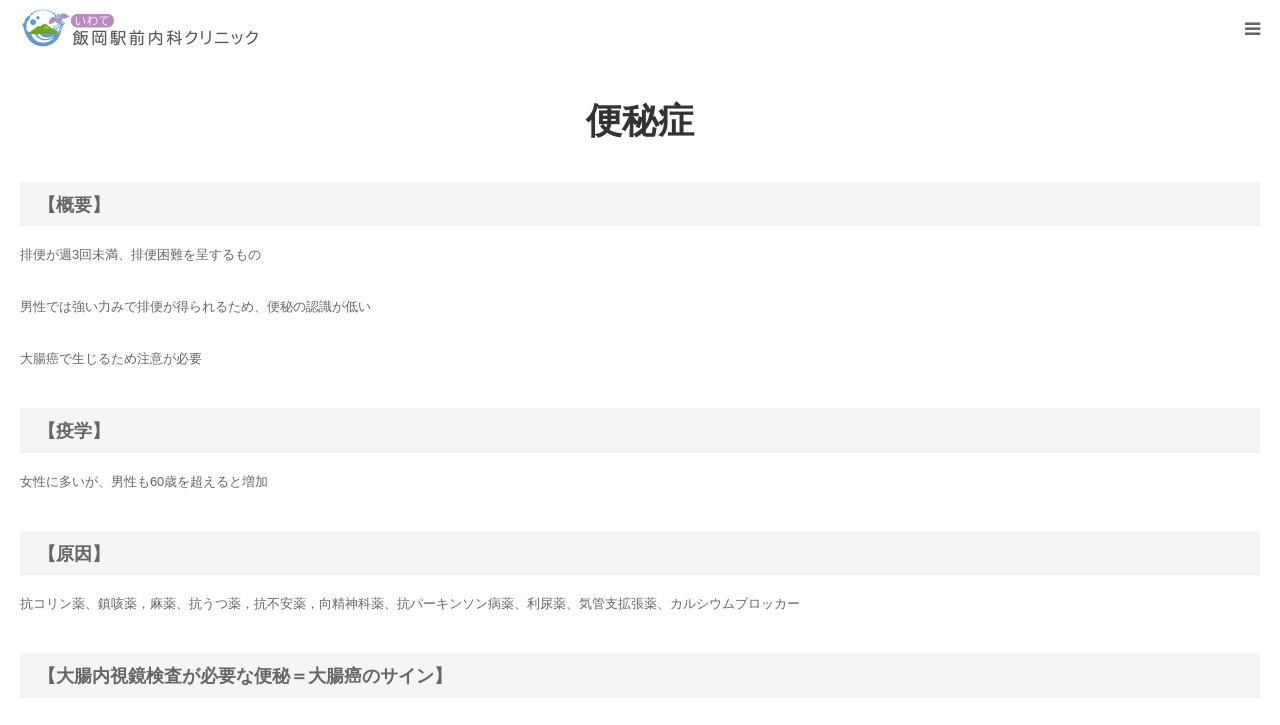

--- FILE ---
content_type: text/html; charset=UTF-8
request_url: https://iiokaekimae.com/internal-diseases/i13/
body_size: 12068
content:
<!DOCTYPE html>
<html class="pc" lang="ja">
<head>

<!-- Global site tag (gtag.js) - Google Analytics -->

<script async src="https://www.googletagmanager.com/gtag/js?id=G-2DQFQPMYEV"></script>
<script>
  window.dataLayer = window.dataLayer || [];
  function gtag(){dataLayer.push(arguments);}
  gtag('js', new Date());

  gtag('config', 'G-2DQFQPMYEV');
</script>

<meta charset="UTF-8">
<!--[if IE]><meta http-equiv="X-UA-Compatible" content="IE=edge"><![endif]-->
<meta name="viewport" content="width=device-width">
<meta name="format-detection" content="telephone=no">
<title>便秘症 | いわて飯岡駅前内科クリニック</title>
<meta name="description" content="腹痛腹痛逆流性食道炎、食道裂孔ヘルニア、食道癌、食中毒、急性胃腸炎、胃アニサキス症、潰瘍、腸閉塞、胃癌、大腸癌、急性膵炎、慢性膵炎、膵癌、胆石症、胆嚢炎、総胆管結石症、炎症性腸疾患、腸間膜動脈閉塞、急性虫垂炎など多くの腹部の病気で生...">
<link rel="pingback" href="https://iiokaekimae.com/xmlrpc.php">
<link rel="shortcut icon" href="https://iiokaekimae.com/wp-content/uploads/2020/11/納品用データ_LOGO_16_16_01.png">
<meta name='robots' content='max-image-preview:large' />
	<style>img:is([sizes="auto" i], [sizes^="auto," i]) { contain-intrinsic-size: 3000px 1500px }</style>
	<link rel="alternate" type="application/rss+xml" title="いわて飯岡駅前内科クリニック &raquo; フィード" href="https://iiokaekimae.com/feed/" />
<link rel="alternate" type="application/rss+xml" title="いわて飯岡駅前内科クリニック &raquo; コメントフィード" href="https://iiokaekimae.com/comments/feed/" />
<script type="text/javascript">
/* <![CDATA[ */
window._wpemojiSettings = {"baseUrl":"https:\/\/s.w.org\/images\/core\/emoji\/16.0.1\/72x72\/","ext":".png","svgUrl":"https:\/\/s.w.org\/images\/core\/emoji\/16.0.1\/svg\/","svgExt":".svg","source":{"concatemoji":"https:\/\/iiokaekimae.com\/wp-includes\/js\/wp-emoji-release.min.js?ver=6.8.3"}};
/*! This file is auto-generated */
!function(s,n){var o,i,e;function c(e){try{var t={supportTests:e,timestamp:(new Date).valueOf()};sessionStorage.setItem(o,JSON.stringify(t))}catch(e){}}function p(e,t,n){e.clearRect(0,0,e.canvas.width,e.canvas.height),e.fillText(t,0,0);var t=new Uint32Array(e.getImageData(0,0,e.canvas.width,e.canvas.height).data),a=(e.clearRect(0,0,e.canvas.width,e.canvas.height),e.fillText(n,0,0),new Uint32Array(e.getImageData(0,0,e.canvas.width,e.canvas.height).data));return t.every(function(e,t){return e===a[t]})}function u(e,t){e.clearRect(0,0,e.canvas.width,e.canvas.height),e.fillText(t,0,0);for(var n=e.getImageData(16,16,1,1),a=0;a<n.data.length;a++)if(0!==n.data[a])return!1;return!0}function f(e,t,n,a){switch(t){case"flag":return n(e,"\ud83c\udff3\ufe0f\u200d\u26a7\ufe0f","\ud83c\udff3\ufe0f\u200b\u26a7\ufe0f")?!1:!n(e,"\ud83c\udde8\ud83c\uddf6","\ud83c\udde8\u200b\ud83c\uddf6")&&!n(e,"\ud83c\udff4\udb40\udc67\udb40\udc62\udb40\udc65\udb40\udc6e\udb40\udc67\udb40\udc7f","\ud83c\udff4\u200b\udb40\udc67\u200b\udb40\udc62\u200b\udb40\udc65\u200b\udb40\udc6e\u200b\udb40\udc67\u200b\udb40\udc7f");case"emoji":return!a(e,"\ud83e\udedf")}return!1}function g(e,t,n,a){var r="undefined"!=typeof WorkerGlobalScope&&self instanceof WorkerGlobalScope?new OffscreenCanvas(300,150):s.createElement("canvas"),o=r.getContext("2d",{willReadFrequently:!0}),i=(o.textBaseline="top",o.font="600 32px Arial",{});return e.forEach(function(e){i[e]=t(o,e,n,a)}),i}function t(e){var t=s.createElement("script");t.src=e,t.defer=!0,s.head.appendChild(t)}"undefined"!=typeof Promise&&(o="wpEmojiSettingsSupports",i=["flag","emoji"],n.supports={everything:!0,everythingExceptFlag:!0},e=new Promise(function(e){s.addEventListener("DOMContentLoaded",e,{once:!0})}),new Promise(function(t){var n=function(){try{var e=JSON.parse(sessionStorage.getItem(o));if("object"==typeof e&&"number"==typeof e.timestamp&&(new Date).valueOf()<e.timestamp+604800&&"object"==typeof e.supportTests)return e.supportTests}catch(e){}return null}();if(!n){if("undefined"!=typeof Worker&&"undefined"!=typeof OffscreenCanvas&&"undefined"!=typeof URL&&URL.createObjectURL&&"undefined"!=typeof Blob)try{var e="postMessage("+g.toString()+"("+[JSON.stringify(i),f.toString(),p.toString(),u.toString()].join(",")+"));",a=new Blob([e],{type:"text/javascript"}),r=new Worker(URL.createObjectURL(a),{name:"wpTestEmojiSupports"});return void(r.onmessage=function(e){c(n=e.data),r.terminate(),t(n)})}catch(e){}c(n=g(i,f,p,u))}t(n)}).then(function(e){for(var t in e)n.supports[t]=e[t],n.supports.everything=n.supports.everything&&n.supports[t],"flag"!==t&&(n.supports.everythingExceptFlag=n.supports.everythingExceptFlag&&n.supports[t]);n.supports.everythingExceptFlag=n.supports.everythingExceptFlag&&!n.supports.flag,n.DOMReady=!1,n.readyCallback=function(){n.DOMReady=!0}}).then(function(){return e}).then(function(){var e;n.supports.everything||(n.readyCallback(),(e=n.source||{}).concatemoji?t(e.concatemoji):e.wpemoji&&e.twemoji&&(t(e.twemoji),t(e.wpemoji)))}))}((window,document),window._wpemojiSettings);
/* ]]> */
</script>
<link rel='stylesheet' id='style-css' href='https://iiokaekimae.com/wp-content/themes/birth_tcd057/style.css?ver=1.5' type='text/css' media='all' />
<style id='wp-emoji-styles-inline-css' type='text/css'>

	img.wp-smiley, img.emoji {
		display: inline !important;
		border: none !important;
		box-shadow: none !important;
		height: 1em !important;
		width: 1em !important;
		margin: 0 0.07em !important;
		vertical-align: -0.1em !important;
		background: none !important;
		padding: 0 !important;
	}
</style>
<link rel='stylesheet' id='wp-block-library-css' href='https://iiokaekimae.com/wp-includes/css/dist/block-library/style.min.css?ver=6.8.3' type='text/css' media='all' />
<style id='classic-theme-styles-inline-css' type='text/css'>
/*! This file is auto-generated */
.wp-block-button__link{color:#fff;background-color:#32373c;border-radius:9999px;box-shadow:none;text-decoration:none;padding:calc(.667em + 2px) calc(1.333em + 2px);font-size:1.125em}.wp-block-file__button{background:#32373c;color:#fff;text-decoration:none}
</style>
<style id='global-styles-inline-css' type='text/css'>
:root{--wp--preset--aspect-ratio--square: 1;--wp--preset--aspect-ratio--4-3: 4/3;--wp--preset--aspect-ratio--3-4: 3/4;--wp--preset--aspect-ratio--3-2: 3/2;--wp--preset--aspect-ratio--2-3: 2/3;--wp--preset--aspect-ratio--16-9: 16/9;--wp--preset--aspect-ratio--9-16: 9/16;--wp--preset--color--black: #000000;--wp--preset--color--cyan-bluish-gray: #abb8c3;--wp--preset--color--white: #ffffff;--wp--preset--color--pale-pink: #f78da7;--wp--preset--color--vivid-red: #cf2e2e;--wp--preset--color--luminous-vivid-orange: #ff6900;--wp--preset--color--luminous-vivid-amber: #fcb900;--wp--preset--color--light-green-cyan: #7bdcb5;--wp--preset--color--vivid-green-cyan: #00d084;--wp--preset--color--pale-cyan-blue: #8ed1fc;--wp--preset--color--vivid-cyan-blue: #0693e3;--wp--preset--color--vivid-purple: #9b51e0;--wp--preset--gradient--vivid-cyan-blue-to-vivid-purple: linear-gradient(135deg,rgba(6,147,227,1) 0%,rgb(155,81,224) 100%);--wp--preset--gradient--light-green-cyan-to-vivid-green-cyan: linear-gradient(135deg,rgb(122,220,180) 0%,rgb(0,208,130) 100%);--wp--preset--gradient--luminous-vivid-amber-to-luminous-vivid-orange: linear-gradient(135deg,rgba(252,185,0,1) 0%,rgba(255,105,0,1) 100%);--wp--preset--gradient--luminous-vivid-orange-to-vivid-red: linear-gradient(135deg,rgba(255,105,0,1) 0%,rgb(207,46,46) 100%);--wp--preset--gradient--very-light-gray-to-cyan-bluish-gray: linear-gradient(135deg,rgb(238,238,238) 0%,rgb(169,184,195) 100%);--wp--preset--gradient--cool-to-warm-spectrum: linear-gradient(135deg,rgb(74,234,220) 0%,rgb(151,120,209) 20%,rgb(207,42,186) 40%,rgb(238,44,130) 60%,rgb(251,105,98) 80%,rgb(254,248,76) 100%);--wp--preset--gradient--blush-light-purple: linear-gradient(135deg,rgb(255,206,236) 0%,rgb(152,150,240) 100%);--wp--preset--gradient--blush-bordeaux: linear-gradient(135deg,rgb(254,205,165) 0%,rgb(254,45,45) 50%,rgb(107,0,62) 100%);--wp--preset--gradient--luminous-dusk: linear-gradient(135deg,rgb(255,203,112) 0%,rgb(199,81,192) 50%,rgb(65,88,208) 100%);--wp--preset--gradient--pale-ocean: linear-gradient(135deg,rgb(255,245,203) 0%,rgb(182,227,212) 50%,rgb(51,167,181) 100%);--wp--preset--gradient--electric-grass: linear-gradient(135deg,rgb(202,248,128) 0%,rgb(113,206,126) 100%);--wp--preset--gradient--midnight: linear-gradient(135deg,rgb(2,3,129) 0%,rgb(40,116,252) 100%);--wp--preset--font-size--small: 13px;--wp--preset--font-size--medium: 20px;--wp--preset--font-size--large: 36px;--wp--preset--font-size--x-large: 42px;--wp--preset--spacing--20: 0.44rem;--wp--preset--spacing--30: 0.67rem;--wp--preset--spacing--40: 1rem;--wp--preset--spacing--50: 1.5rem;--wp--preset--spacing--60: 2.25rem;--wp--preset--spacing--70: 3.38rem;--wp--preset--spacing--80: 5.06rem;--wp--preset--shadow--natural: 6px 6px 9px rgba(0, 0, 0, 0.2);--wp--preset--shadow--deep: 12px 12px 50px rgba(0, 0, 0, 0.4);--wp--preset--shadow--sharp: 6px 6px 0px rgba(0, 0, 0, 0.2);--wp--preset--shadow--outlined: 6px 6px 0px -3px rgba(255, 255, 255, 1), 6px 6px rgba(0, 0, 0, 1);--wp--preset--shadow--crisp: 6px 6px 0px rgba(0, 0, 0, 1);}:where(.is-layout-flex){gap: 0.5em;}:where(.is-layout-grid){gap: 0.5em;}body .is-layout-flex{display: flex;}.is-layout-flex{flex-wrap: wrap;align-items: center;}.is-layout-flex > :is(*, div){margin: 0;}body .is-layout-grid{display: grid;}.is-layout-grid > :is(*, div){margin: 0;}:where(.wp-block-columns.is-layout-flex){gap: 2em;}:where(.wp-block-columns.is-layout-grid){gap: 2em;}:where(.wp-block-post-template.is-layout-flex){gap: 1.25em;}:where(.wp-block-post-template.is-layout-grid){gap: 1.25em;}.has-black-color{color: var(--wp--preset--color--black) !important;}.has-cyan-bluish-gray-color{color: var(--wp--preset--color--cyan-bluish-gray) !important;}.has-white-color{color: var(--wp--preset--color--white) !important;}.has-pale-pink-color{color: var(--wp--preset--color--pale-pink) !important;}.has-vivid-red-color{color: var(--wp--preset--color--vivid-red) !important;}.has-luminous-vivid-orange-color{color: var(--wp--preset--color--luminous-vivid-orange) !important;}.has-luminous-vivid-amber-color{color: var(--wp--preset--color--luminous-vivid-amber) !important;}.has-light-green-cyan-color{color: var(--wp--preset--color--light-green-cyan) !important;}.has-vivid-green-cyan-color{color: var(--wp--preset--color--vivid-green-cyan) !important;}.has-pale-cyan-blue-color{color: var(--wp--preset--color--pale-cyan-blue) !important;}.has-vivid-cyan-blue-color{color: var(--wp--preset--color--vivid-cyan-blue) !important;}.has-vivid-purple-color{color: var(--wp--preset--color--vivid-purple) !important;}.has-black-background-color{background-color: var(--wp--preset--color--black) !important;}.has-cyan-bluish-gray-background-color{background-color: var(--wp--preset--color--cyan-bluish-gray) !important;}.has-white-background-color{background-color: var(--wp--preset--color--white) !important;}.has-pale-pink-background-color{background-color: var(--wp--preset--color--pale-pink) !important;}.has-vivid-red-background-color{background-color: var(--wp--preset--color--vivid-red) !important;}.has-luminous-vivid-orange-background-color{background-color: var(--wp--preset--color--luminous-vivid-orange) !important;}.has-luminous-vivid-amber-background-color{background-color: var(--wp--preset--color--luminous-vivid-amber) !important;}.has-light-green-cyan-background-color{background-color: var(--wp--preset--color--light-green-cyan) !important;}.has-vivid-green-cyan-background-color{background-color: var(--wp--preset--color--vivid-green-cyan) !important;}.has-pale-cyan-blue-background-color{background-color: var(--wp--preset--color--pale-cyan-blue) !important;}.has-vivid-cyan-blue-background-color{background-color: var(--wp--preset--color--vivid-cyan-blue) !important;}.has-vivid-purple-background-color{background-color: var(--wp--preset--color--vivid-purple) !important;}.has-black-border-color{border-color: var(--wp--preset--color--black) !important;}.has-cyan-bluish-gray-border-color{border-color: var(--wp--preset--color--cyan-bluish-gray) !important;}.has-white-border-color{border-color: var(--wp--preset--color--white) !important;}.has-pale-pink-border-color{border-color: var(--wp--preset--color--pale-pink) !important;}.has-vivid-red-border-color{border-color: var(--wp--preset--color--vivid-red) !important;}.has-luminous-vivid-orange-border-color{border-color: var(--wp--preset--color--luminous-vivid-orange) !important;}.has-luminous-vivid-amber-border-color{border-color: var(--wp--preset--color--luminous-vivid-amber) !important;}.has-light-green-cyan-border-color{border-color: var(--wp--preset--color--light-green-cyan) !important;}.has-vivid-green-cyan-border-color{border-color: var(--wp--preset--color--vivid-green-cyan) !important;}.has-pale-cyan-blue-border-color{border-color: var(--wp--preset--color--pale-cyan-blue) !important;}.has-vivid-cyan-blue-border-color{border-color: var(--wp--preset--color--vivid-cyan-blue) !important;}.has-vivid-purple-border-color{border-color: var(--wp--preset--color--vivid-purple) !important;}.has-vivid-cyan-blue-to-vivid-purple-gradient-background{background: var(--wp--preset--gradient--vivid-cyan-blue-to-vivid-purple) !important;}.has-light-green-cyan-to-vivid-green-cyan-gradient-background{background: var(--wp--preset--gradient--light-green-cyan-to-vivid-green-cyan) !important;}.has-luminous-vivid-amber-to-luminous-vivid-orange-gradient-background{background: var(--wp--preset--gradient--luminous-vivid-amber-to-luminous-vivid-orange) !important;}.has-luminous-vivid-orange-to-vivid-red-gradient-background{background: var(--wp--preset--gradient--luminous-vivid-orange-to-vivid-red) !important;}.has-very-light-gray-to-cyan-bluish-gray-gradient-background{background: var(--wp--preset--gradient--very-light-gray-to-cyan-bluish-gray) !important;}.has-cool-to-warm-spectrum-gradient-background{background: var(--wp--preset--gradient--cool-to-warm-spectrum) !important;}.has-blush-light-purple-gradient-background{background: var(--wp--preset--gradient--blush-light-purple) !important;}.has-blush-bordeaux-gradient-background{background: var(--wp--preset--gradient--blush-bordeaux) !important;}.has-luminous-dusk-gradient-background{background: var(--wp--preset--gradient--luminous-dusk) !important;}.has-pale-ocean-gradient-background{background: var(--wp--preset--gradient--pale-ocean) !important;}.has-electric-grass-gradient-background{background: var(--wp--preset--gradient--electric-grass) !important;}.has-midnight-gradient-background{background: var(--wp--preset--gradient--midnight) !important;}.has-small-font-size{font-size: var(--wp--preset--font-size--small) !important;}.has-medium-font-size{font-size: var(--wp--preset--font-size--medium) !important;}.has-large-font-size{font-size: var(--wp--preset--font-size--large) !important;}.has-x-large-font-size{font-size: var(--wp--preset--font-size--x-large) !important;}
:where(.wp-block-post-template.is-layout-flex){gap: 1.25em;}:where(.wp-block-post-template.is-layout-grid){gap: 1.25em;}
:where(.wp-block-columns.is-layout-flex){gap: 2em;}:where(.wp-block-columns.is-layout-grid){gap: 2em;}
:root :where(.wp-block-pullquote){font-size: 1.5em;line-height: 1.6;}
</style>
<link rel='stylesheet' id='contact-form-7-css' href='https://iiokaekimae.com/wp-content/plugins/contact-form-7/includes/css/styles.css?ver=6.1.3' type='text/css' media='all' />
<script type="text/javascript" src="https://iiokaekimae.com/wp-includes/js/jquery/jquery.min.js?ver=3.7.1" id="jquery-core-js"></script>
<script type="text/javascript" src="https://iiokaekimae.com/wp-includes/js/jquery/jquery-migrate.min.js?ver=3.4.1" id="jquery-migrate-js"></script>
<link rel="https://api.w.org/" href="https://iiokaekimae.com/wp-json/" /><link rel="alternate" title="JSON" type="application/json" href="https://iiokaekimae.com/wp-json/wp/v2/pages/412" /><link rel="canonical" href="https://iiokaekimae.com/internal-diseases/i13/" />
<link rel='shortlink' href='https://iiokaekimae.com/?p=412' />
<link rel="alternate" title="oEmbed (JSON)" type="application/json+oembed" href="https://iiokaekimae.com/wp-json/oembed/1.0/embed?url=https%3A%2F%2Fiiokaekimae.com%2Finternal-diseases%2Fi13%2F" />
<link rel="alternate" title="oEmbed (XML)" type="text/xml+oembed" href="https://iiokaekimae.com/wp-json/oembed/1.0/embed?url=https%3A%2F%2Fiiokaekimae.com%2Finternal-diseases%2Fi13%2F&#038;format=xml" />

<link rel="stylesheet" href="https://iiokaekimae.com/wp-content/themes/birth_tcd057/css/design-plus.css?ver=1.5">
<link rel="stylesheet" href="https://iiokaekimae.com/wp-content/themes/birth_tcd057/css/sns-botton.css?ver=1.5">
<link rel="stylesheet" media="screen and (max-width:1280px)" href="https://iiokaekimae.com/wp-content/themes/birth_tcd057/css/responsive.css?ver=1.5">
<link rel="stylesheet" media="screen and (max-width:1280px)" href="https://iiokaekimae.com/wp-content/themes/birth_tcd057/css/footer-bar.css?ver=1.5">

<script src="https://iiokaekimae.com/wp-content/themes/birth_tcd057/js/jquery.easing.1.3.js?ver=1.5"></script>
<script src="https://iiokaekimae.com/wp-content/themes/birth_tcd057/js/jscript.js?ver=1.5"></script>
<script src="https://iiokaekimae.com/wp-content/themes/birth_tcd057/js/comment.js?ver=1.5"></script>


<style type="text/css">

body, input, textarea { font-family: Arial, "ヒラギノ角ゴ ProN W3", "Hiragino Kaku Gothic ProN", "メイリオ", Meiryo, sans-serif; }

.rich_font, .p-vertical { font-family: "Times New Roman" , "游明朝" , "Yu Mincho" , "游明朝体" , "YuMincho" , "ヒラギノ明朝 Pro W3" , "Hiragino Mincho Pro" , "HiraMinProN-W3" , "HGS明朝E" , "ＭＳ Ｐ明朝" , "MS PMincho" , serif; font-weight:500; }

#footer_tel .number { font-family: "Times New Roman" , "游明朝" , "Yu Mincho" , "游明朝体" , "YuMincho" , "ヒラギノ明朝 Pro W3" , "Hiragino Mincho Pro" , "HiraMinProN-W3" , "HGS明朝E" , "ＭＳ Ｐ明朝" , "MS PMincho" , serif; font-weight:500; }


#header_image_for_404 .headline { font-family: "Times New Roman" , "游明朝" , "Yu Mincho" , "游明朝体" , "YuMincho" , "ヒラギノ明朝 Pro W3" , "Hiragino Mincho Pro" , "HiraMinProN-W3" , "HGS明朝E" , "ＭＳ Ｐ明朝" , "MS PMincho" , serif; font-weight:500; }




#post_title { font-size:32px; color:#000000; }
.post_content { font-size:14px; color:#666666; }
.single-news #post_title { font-size:32px; color:#000000; }
.single-news .post_content { font-size:14px; color:#666666; }

.mobile #post_title { font-size:18px; }
.mobile .post_content { font-size:13px; }
.mobile .single-news #post_title { font-size:18px; }
.mobile .single-news .post_content { font-size:13px; }

body.page .post_content { font-size:14px; color:#666666; }
#page_title { font-size:28px; color:#000000; }
#page_title span { font-size:16px; color:#666666; }

.mobile body.page .post_content { font-size:13px; }
.mobile #page_title { font-size:18px; }
.mobile #page_title span { font-size:14px; }

.c-pw__btn { background: #c68cbd; }
.post_content a, .post_content a:hover { color: #6698a1; }






.page #page_header .title { font-size:28px; }
.page #page_header .sub_title { font-size:16px; }
@media screen and (max-width:700px) {
  .page #page_header .title { font-size:18px; }
  .page #page_header .sub_title { font-size:14px; }
}

#related_post .image img, .styled_post_list1 .image img, .styled_post_list2 .image img, .widget_tab_post_list .image img, #blog_list .image img, #news_archive_list .image img,
  #index_blog_list .image img, #index_3box .image img, #index_news_list .image img, #archive_news_list .image img, #footer_content .image img
{
  width:100%; height:auto;
  -webkit-transition: transform  0.75s ease; -moz-transition: transform  0.75s ease; transition: transform  0.75s ease;
}
#related_post .image:hover img, .styled_post_list1 .image:hover img, .styled_post_list2 .image:hover img, .widget_tab_post_list .image:hover img, #blog_list .image:hover img, #news_archive_list .image:hover img,
  #index_blog_list .image:hover img, #index_3box .image:hover img, #index_news_list .image:hover img, #archive_news_list .image:hover img, #footer_content .image:hover img
{
  -webkit-transform: scale(1.2);
  -moz-transform: scale(1.2);
  -ms-transform: scale(1.2);
  -o-transform: scale(1.2);
  transform: scale(1.2);
}


#course_list #course2 .headline { background-color:#e0b2b5; }
#course_list #course2 .title { color:#e0b2b5; }
#course_list #course3 .headline { background-color:#e0b2b5; }
#course_list #course3 .title { color:#e0b2b5; }

body, a, #index_course_list a:hover, #previous_next_post a:hover, #course_list li a:hover
  { color: #666666; }

#page_header .headline, .side_widget .styled_post_list1 .title:hover, .page_post_list .meta a:hover, .page_post_list .headline,
  .slider_main .caption .title a:hover, #comment_header ul li a:hover, #header_text .logo a:hover, #bread_crumb li.home a:hover:before, #post_title_area .meta li a:hover
    { color: #c68cbd; }

.pc #global_menu ul ul a, .design_button a, #index_3box .title a, .next_page_link a:hover, #archive_post_list_tab ol li:hover, .collapse_category_list li a:hover .count, .slick-arrow:hover, .pb_spec_table_button a:hover,
  #wp-calendar td a:hover, #wp-calendar #prev a:hover, #wp-calendar #next a:hover, #related_post .headline, .side_headline, #single_news_list .headline, .mobile #global_menu li a:hover, #mobile_menu .close_button:hover,
    #post_pagination p, .page_navi span.current, .tcd_user_profile_widget .button a:hover, #return_top_mobile a:hover, #p_readmore .button, #bread_crumb
      { background-color: #c68cbd !important; }

#archive_post_list_tab ol li:hover, #comment_header ul li a:hover, #comment_header ul li.comment_switch_active a, #comment_header #comment_closed p, #post_pagination p, .page_navi span.current
  { border-color: #c68cbd; }

.collapse_category_list li a:before
  { border-color: transparent transparent transparent #c68cbd; }

.slider_nav .swiper-slide-active, .slider_nav .swiper-slide:hover
  { box-shadow:inset 0 0 0 5px #c68cbd; }

a:hover, .pc #global_menu a:hover, .pc #global_menu > ul > li.active > a, .pc #global_menu > ul > li.current-menu-item > a, #bread_crumb li.home a:hover:after, #bread_crumb li a:hover, #post_meta_top a:hover, #index_blog_list li.category a:hover, #footer_tel .number,
  #single_news_list .link:hover, #single_news_list .link:hover:before, #archive_faq_list .question:hover, #archive_faq_list .question.active, #archive_faq_list .question:hover:before, #archive_faq_list .question.active:before, #archive_header_no_image .title
    { color: #6ea51e; }


.pc #global_menu ul ul a:hover, .design_button a:hover, #index_3box .title a:hover, #return_top a:hover, #post_pagination a:hover, .page_navi a:hover, #slide_menu a span.count, .tcdw_custom_drop_menu a:hover, #p_readmore .button:hover, #previous_next_page a:hover, #mobile_menu,
  #course_next_prev_link a:hover, .tcd_category_list li a:hover .count, #submit_comment:hover, #comment_header ul li a:hover, .widget_tab_post_list_button a:hover, #searchform .submit_button:hover, .mobile #menu_button:hover
    { background-color: #6ea51e !important; }

#post_pagination a:hover, .page_navi a:hover, .tcdw_custom_drop_menu a:hover, #comment_textarea textarea:focus, #guest_info input:focus, .widget_tab_post_list_button a:hover
  { border-color: #6ea51e !important; }

.post_content a { color: #6698a1; }

.color_font { color: #c68cbd; }


#copyright { background-color: #c68cbd; color: #FFFFFF; }

#schedule_table thead { background:#fafafa; }
#schedule_table .color { background:#fff7fc; }
#archive_faq_list .answer { background:#fff7fc; }

#page_header .square_headline { background: #ffffff; }
#page_header .square_headline .title { color: #6ea51e; }
#page_header .square_headline .sub_title { color: #666666; }

#comment_header ul li.comment_switch_active a, #comment_header #comment_closed p { background-color: #c68cbd !important; }
#comment_header ul li.comment_switch_active a:after, #comment_header #comment_closed p:after { border-color:#c68cbd transparent transparent transparent; }

.no_header_content { background:rgba(198,140,189,0.8); }



■トップページの診療時間下の文言
#index_free_content { background: #eeefef;}
#index_free_content {text-align: center;}
#index_free_content {margin:50px auto 50px; }

#index_intro .button {
border-radius: 20px;
-webkit-box-shadow: 0 3px 5px rgba(0, 0, 0, .3);
  box-shadow: 0 3px 5px rgba(0, 0, 0, .3);
border: 2px solid #c68cbd;
border: 2px outset #c68cbd;
}

#index_wide_content .button {
border-radius: 20px;
-webkit-box-shadow: 0 3px 5px rgba(0, 0, 0, .3);
  box-shadow: 0 3px 5px rgba(0, 0, 0, .3);
border: 2px solid #c68cbd;
border: 2px outset #c68cbd;
}
</style>


<style type="text/css"></style><link rel="stylesheet" href="https://iiokaekimae.com/wp-content/themes/birth_tcd057/pagebuilder/assets/css/pagebuilder.css?ver=1.4.2">
<style type="text/css">
.tcd-pb-row.row1 { margin-bottom:30px; background-color:#ffffff; }
.tcd-pb-row.row1 .tcd-pb-col.col1 { width:100%; }
.tcd-pb-row.row1 .tcd-pb-col.col1 .tcd-pb-widget.widget1 { margin-bottom:30px; }
.tcd-pb-row.row1 .tcd-pb-col.col1 .tcd-pb-widget.widget2 { margin-bottom:30px; }
@media only screen and (max-width:767px) {
  .tcd-pb-row.row1 { margin-bottom:30px; }
  .tcd-pb-row.row1 .tcd-pb-col.col1 .tcd-pb-widget.widget1 { margin-bottom:30px; }
  .tcd-pb-row.row1 .tcd-pb-col.col1 .tcd-pb-widget.widget2 { margin-bottom:30px; }
}
.tcd-pb-row.row2 { margin-bottom:0px; background-color:#f5f5f5; padding:45px 0px 0px 0px; }
.tcd-pb-row.row2 .tcd-pb-col.col1 { width:100%; }
@media only screen and (max-width:767px) {
  .tcd-pb-row.row2 { margin-bottom:0px; padding:30px 0px 0px 0px; }
  .tcd-pb-row.row2 .tcd-pb-col.col1 .tcd-pb-widget.widget1 { margin-bottom:30px; }
}
.tcd-pb-row.row3 { margin-bottom:30px; background-color:#f5f5f5; padding:45px 45px 45px 45px; }
.tcd-pb-row.row3 .tcd-pb-row-inner { margin-left:-0px; margin-right:-0px; }
.tcd-pb-row.row3 .tcd-pb-col.col1 { width:50%; padding-left:0px; padding-right:0px; }
.tcd-pb-row.row3 .tcd-pb-col.col2 { width:50%; padding-left:0px; padding-right:0px; }
.tcd-pb-row.row3 .tcd-pb-col.col1 .tcd-pb-widget.widget1 { margin-bottom:30px; }
.tcd-pb-row.row3 .tcd-pb-col.col2 .tcd-pb-widget.widget1 { margin-bottom:30px; }
@media only screen and (max-width:767px) {
  .tcd-pb-row.row3 { margin-bottom:30px; padding:0px 30px 0px 30px; }
  .tcd-pb-row.row3 .tcd-pb-row-inner { margin-left:-15px; margin-right:-15px; }
  .tcd-pb-row.row3 .tcd-pb-col.col1 { padding-left:15px; padding-right:15px; }
  .tcd-pb-row.row3 .tcd-pb-col.col1 .tcd-pb-widget.widget1 { margin-bottom:30px; }
  .tcd-pb-row.row3 .tcd-pb-col.col2 { padding-left:15px; padding-right:15px; }
  .tcd-pb-row.row3 .tcd-pb-col.col2 .tcd-pb-widget.widget1 { margin-bottom:30px; }
}
.tcd-pb-row.row1 .tcd-pb-col.col1 .tcd-pb-widget.widget1 .pb_headline { color: #333333; font-size: 36px; text-align: center;  }
.tcd-pb-row.row2 .tcd-pb-col.col1 .tcd-pb-widget.widget1 .pb_headline { color: #333333; font-size: 20px; text-align: center;  }
@media only screen and (max-width: 767px) {
  .tcd-pb-row.row1 .tcd-pb-col.col1 .tcd-pb-widget.widget1 .pb_headline { font-size: 20px; text-align: center;  }
  .tcd-pb-row.row2 .tcd-pb-col.col1 .tcd-pb-widget.widget1 .pb_headline { font-size: 16px; text-align: center;  }
}
</style>

<meta name="google-site-verification" content="5sqKHIx7kEW2ZtggokeMzmTLy40__vNqjNGM7DMdG_o" />
</head>
<body id="body" class="wp-singular page-template page-template-page-noside-notitle page-template-page-noside-notitle-php page page-id-412 page-child parent-pageid-285 wp-theme-birth_tcd057 no_side_content">


<div id="container">

 <div id="header">
  <div id="header_inner">
   <div id="logo_image">
 <h1 class="logo">
  <a href="https://iiokaekimae.com/" title="いわて飯岡駅前内科クリニック">
      <img class="pc_logo_image" src="https://iiokaekimae.com/wp-content/uploads/2020/11/納品用データ_LOGO_600_240_01.png?1763440601" alt="いわて飯岡駅前内科クリニック" title="いわて飯岡駅前内科クリニック" width="300" height="120" />
         <img class="mobile_logo_image" src="https://iiokaekimae.com/wp-content/uploads/2020/11/納品用データ_LOGO_480_80_01.png?1763440601" alt="いわて飯岡駅前内科クリニック" title="いわて飯岡駅前内科クリニック" width="240" height="40" />
     </a>
 </h1>
</div>
         <div id="global_menu">
    <ul id="menu-%e3%82%b0%e3%83%ad%e3%83%bc%e3%83%90%e3%83%ab%e3%83%a1%e3%83%8b%e3%83%a5%e3%83%bc" class="menu"><li id="menu-item-59" class="menu-item menu-item-type-post_type menu-item-object-page menu-item-home menu-item-59"><a href="https://iiokaekimae.com/">ホーム</a></li>
<li id="menu-item-60" class="menu-item menu-item-type-post_type menu-item-object-page menu-item-has-children menu-item-60"><a href="https://iiokaekimae.com/information/">医院紹介</a>
<ul class="sub-menu">
	<li id="menu-item-68" class="menu-item menu-item-type-post_type menu-item-object-page menu-item-68"><a href="https://iiokaekimae.com/medical/">診療案内</a></li>
	<li id="menu-item-379" class="menu-item menu-item-type-post_type menu-item-object-page menu-item-379"><a href="https://iiokaekimae.com/features/">当院の特徴</a></li>
	<li id="menu-item-575" class="menu-item menu-item-type-post_type menu-item-object-page menu-item-575"><a href="https://iiokaekimae.com/guidance/">受診の仕方</a></li>
	<li id="menu-item-320" class="menu-item menu-item-type-post_type menu-item-object-page menu-item-320"><a href="https://iiokaekimae.com/machine/">クリニック機器紹介</a></li>
	<li id="menu-item-321" class="menu-item menu-item-type-post_type menu-item-object-page menu-item-321"><a href="https://iiokaekimae.com/fee/">検査料金のご案内</a></li>
	<li id="menu-item-502" class="menu-item menu-item-type-post_type menu-item-object-page menu-item-502"><a href="https://iiokaekimae.com/vaccine/">ワクチン接種・検診</a></li>
</ul>
</li>
<li id="menu-item-194" class="menu-item menu-item-type-custom menu-item-object-custom menu-item-has-children menu-item-194"><a>内視鏡検査</a>
<ul class="sub-menu">
	<li id="menu-item-319" class="menu-item menu-item-type-post_type menu-item-object-page menu-item-319"><a href="https://iiokaekimae.com/endoscope1/">経鼻内視鏡検査</a></li>
	<li id="menu-item-318" class="menu-item menu-item-type-post_type menu-item-object-page menu-item-318"><a href="https://iiokaekimae.com/endoscope2/">経口内視鏡検査</a></li>
	<li id="menu-item-317" class="menu-item menu-item-type-post_type menu-item-object-page menu-item-317"><a href="https://iiokaekimae.com/endoscope3/">大腸内視鏡検査</a></li>
</ul>
</li>
<li id="menu-item-325" class="menu-item menu-item-type-custom menu-item-object-custom menu-item-has-children menu-item-325"><a>疾患について</a>
<ul class="sub-menu">
	<li id="menu-item-323" class="menu-item menu-item-type-post_type menu-item-object-page menu-item-323"><a href="https://iiokaekimae.com/symptom/">よくある症状</a></li>
	<li id="menu-item-324" class="menu-item menu-item-type-post_type menu-item-object-page current-page-ancestor menu-item-324"><a href="https://iiokaekimae.com/internal-diseases/">内科系疾患</a></li>
</ul>
</li>
<li id="menu-item-62" class="menu-item menu-item-type-post_type menu-item-object-page menu-item-62"><a href="https://iiokaekimae.com/access/">アクセス</a></li>
<li id="menu-item-63" class="menu-item menu-item-type-custom menu-item-object-custom menu-item-has-children menu-item-63"><a href="https://iiokaekimae.com/news/">お知らせ</a>
<ul class="sub-menu">
	<li id="menu-item-90" class="menu-item menu-item-type-custom menu-item-object-custom menu-item-90"><a href="https://iiokaekimae.com/faq/">よくある質問</a></li>
</ul>
</li>
</ul>   </div>
   <a href="#" id="menu_button"><span>menu</span></a>
     </div><!-- END #header_inner -->
 </div><!-- END #header -->

 
 <div id="main_contents" class="clearfix">

<div id="main_col" class="clearfix">

 
 <article id="article">

  <div class="post_content clearfix">
   <div id="tcd-pb-wrap">
 <div class="tcd-pb-row row1">
  <div class="tcd-pb-row-inner clearfix">
   <div class="tcd-pb-col col1">
    <div class="tcd-pb-widget widget1 pb-widget-headline">
<h3 class="pb_headline pb_font_family_type1">便秘症</h3>    </div>
    <div class="tcd-pb-widget widget2 pb-widget-editor">
<h5 class="style5a">【概要】</h5>
<p>排便が週3回未満、排便困難を呈するもの</p>
<p>男性では強い力みで排便が得られるため、便秘の認識が低い</p>
<p>大腸癌で生じるため注意が必要</p>
<h5 class="style5a">【疫学】</h5>
<p>女性に多いが、男性も60歳を超えると増加</p>
<h5 class="style5a">【原因】</h5>
<p>抗コリン薬、鎮咳薬，麻薬、抗うつ薬，抗不安薬，向精神科薬、抗パーキンソン病薬、利尿薬、気管支拡張薬、カルシウムブロッカー</p>
<h5 class="style5a">【大腸内視鏡検査が必要な便秘＝大腸癌のサイン】</h5>
<ul style="list-style-type: square;">
<li>便に血液が付着</li>
<li>便の太さが細くなった</li>
<li>お腹の張りが持続</li>
</ul>
<h5 class="style5a">【最近の話題】</h5>
<p>腸内細菌叢と便秘：腸内細菌叢の変化は便秘を生じる以外にも心筋梗塞・糖尿病・高脂血症・動脈硬化便など様々な病気との関連が疑われている</p>
<h5 class="style5a">【治療】</h5>
<p>今は新しい薬により便秘の治療の考えも変化</p>
<h6>・生活習慣の改善</h6>
<p><span style="color: #c68cbd;"><strong>食生活</strong></span>：特に水分摂取と繊維摂取1日20g以上<br />
<span style="color: #c68cbd;"><strong>排便姿勢</strong></span>：強い前傾姿勢、蹲踞の姿勢<br />
<span style="color: #c68cbd;"><strong>運動</strong></span></p>
<h6>・<strong>薬物</strong>：刺激性下剤と非刺激性下剤に分類</h6>
<p>非刺激性下剤を毎日適量内服して、排便回数を2回/日～1回/2日、バナナ状の便性状が目標<br />
従来からの刺激性下剤（センノサイドやラキソベロン液などの薬）は、非刺激性下剤でコントロール出来るまでの一時的な治療として頓服</p>
<p>※刺激性下剤の連日の使用は腸管の動かす力（腸蠕動運動機能）を低下させる可能性があり、頓服が推奨。症状により漢方薬も使用</p>
    </div>
   </div>
  </div>
 </div>
 <div class="tcd-pb-row row2">
  <div class="tcd-pb-row-inner clearfix">
   <div class="tcd-pb-col col1">
    <div class="tcd-pb-widget widget1 pb-widget-headline">
<h3 class="pb_headline pb_font_family_type1">内科系疾患の一覧</h3>    </div>
   </div>
  </div>
 </div>
 <div class="tcd-pb-row row3">
  <div class="tcd-pb-row-inner clearfix">
   <div class="tcd-pb-col col1">
    <div class="tcd-pb-widget widget1 pb-widget-editor">
<p><a href="https://iiokaekimae.com/internal-diseases/i1/">逆流性食道炎</a><br />
<a href="https://iiokaekimae.com/internal-diseases/i2">食道癌</a><br />
<a href="https://iiokaekimae.com/internal-diseases/i3">慢性胃炎</a><br />
<a href="https://iiokaekimae.com/internal-diseases/i4">胃癌</a><br />
<a href="https://iiokaekimae.com/internal-diseases/i5">胃潰瘍と十二指腸潰瘍</a><br />
<a href="https://iiokaekimae.com/internal-diseases/i25/">感染性胃腸炎</a><br />
<a href="https://iiokaekimae.com/internal-diseases/i24/">ノロウイルス感染症</a><br />
<a href="https://iiokaekimae.com/internal-diseases/i38/">虚血性大腸炎</a><br />
<a href="https://iiokaekimae.com/internal-diseases/i39/">大腸憩室症</a><br />
<a href="https://iiokaekimae.com/internal-diseases/i11">潰瘍性大腸炎</a><br />
<a href="https://iiokaekimae.com/internal-diseases/i12">クローン病</a><br />
<a href="https://iiokaekimae.com/internal-diseases/i13">便秘症</a><br />
<a href="https://iiokaekimae.com/internal-diseases/i37/">大腸ポリープ</a><br />
<a href="https://iiokaekimae.com/internal-diseases/i6">大腸癌</a><br />
<a href="https://iiokaekimae.com/internal-diseases/i10">慢性膵炎</a><br />
<a href="https://iiokaekimae.com/internal-diseases/i7">膵癌</a><br />
<a href="https://iiokaekimae.com/internal-diseases/i8">胆道癌</a><br />
<a href="https://iiokaekimae.com/internal-diseases/i9">胆道結石</a><br />
<a href="https://iiokaekimae.com/internal-diseases/i14">脂肪肝</a></p>
    </div>
   </div>
   <div class="tcd-pb-col col2">
    <div class="tcd-pb-widget widget1 pb-widget-editor">
<p><a href="https://iiokaekimae.com/internal-diseases/i15">B型肝炎</a><br />
<a href="https://iiokaekimae.com/internal-diseases/i16">C型肝炎</a><br />
<a href="https://iiokaekimae.com/internal-diseases/i17">肝硬変</a><br />
<a href="https://iiokaekimae.com/internal-diseases/i18">高血圧症</a><br />
<a href="https://iiokaekimae.com/internal-diseases/i19">不整脈</a><br />
<a href="https://iiokaekimae.com/internal-diseases/i20">代表的な不整脈～心房細動～</a><br />
<a href="https://iiokaekimae.com/internal-diseases/i21">心不全</a><br />
<a href="https://iiokaekimae.com/internal-diseases/i29">気管支喘息</a><br />
<a href="https://iiokaekimae.com/internal-diseases/i40/">慢性閉塞性肺疾患（COPD）</a><br />
<a href="https://iiokaekimae.com/internal-diseases/i30">肺炎</a><br />
<a href="https://iiokaekimae.com/internal-diseases/i31">肺癌</a><br />
<a href="https://iiokaekimae.com/internal-diseases/i32">気管支拡張症</a><br />
<a href="https://iiokaekimae.com/internal-diseases/i22">糖尿病</a><br />
<a href="https://iiokaekimae.com/internal-diseases/i23">脂質異常症</a><br />
<a href="https://iiokaekimae.com/internal-diseases/i27">急性咽頭炎</a><br />
<a href="https://iiokaekimae.com/internal-diseases/i26">インフルエンザ</a><br />
<a href="https://iiokaekimae.com/internal-diseases/i33">花粉症</a><br />
<a href="https://iiokaekimae.com/internal-diseases/i34">禁煙治療</a></p>
    </div>
   </div>
  </div>
 </div>
</div>
     </div>

 </article><!-- END #article -->

  
  
  
 
</div><!-- END #main_col -->


 </div><!-- END #main_contents -->


 

 

  <div id="footer_menu" class="clearfix">
  <ul id="menu-%e3%83%95%e3%83%83%e3%82%bf%e3%83%bc%e3%83%a1%e3%83%8b%e3%83%a5%e3%83%bc" class="menu"><li id="menu-item-256" class="menu-item menu-item-type-post_type menu-item-object-page menu-item-home menu-item-256"><a href="https://iiokaekimae.com/">ホーム</a></li>
<li id="menu-item-269" class="menu-item menu-item-type-post_type menu-item-object-page menu-item-269"><a href="https://iiokaekimae.com/information/">医院紹介</a></li>
<li id="menu-item-282" class="menu-item menu-item-type-post_type menu-item-object-page menu-item-282"><a href="https://iiokaekimae.com/medical/">診療案内</a></li>
<li id="menu-item-378" class="menu-item menu-item-type-post_type menu-item-object-page menu-item-378"><a href="https://iiokaekimae.com/features/">当院の特徴</a></li>
<li id="menu-item-262" class="menu-item menu-item-type-post_type menu-item-object-page menu-item-262"><a href="https://iiokaekimae.com/machine/">機器紹介</a></li>
<li id="menu-item-296" class="menu-item menu-item-type-post_type menu-item-object-page menu-item-296"><a href="https://iiokaekimae.com/symptom/">よくある症状</a></li>
<li id="menu-item-287" class="menu-item menu-item-type-post_type menu-item-object-page current-page-ancestor menu-item-287"><a href="https://iiokaekimae.com/internal-diseases/">内科系疾患</a></li>
<li id="menu-item-275" class="menu-item menu-item-type-post_type menu-item-object-page menu-item-275"><a href="https://iiokaekimae.com/fee/">検査料金</a></li>
<li id="menu-item-500" class="menu-item menu-item-type-post_type menu-item-object-page menu-item-500"><a href="https://iiokaekimae.com/vaccine/">ワクチン・検診</a></li>
<li id="menu-item-316" class="menu-item menu-item-type-post_type menu-item-object-page menu-item-316"><a href="https://iiokaekimae.com/endoscope1/">経鼻内視鏡検査</a></li>
<li id="menu-item-315" class="menu-item menu-item-type-post_type menu-item-object-page menu-item-315"><a href="https://iiokaekimae.com/endoscope2/">経口内視鏡検査</a></li>
<li id="menu-item-314" class="menu-item menu-item-type-post_type menu-item-object-page menu-item-314"><a href="https://iiokaekimae.com/endoscope3/">大腸内視鏡検査</a></li>
<li id="menu-item-261" class="menu-item menu-item-type-post_type menu-item-object-page menu-item-261"><a href="https://iiokaekimae.com/access/">アクセス</a></li>
<li id="menu-item-383" class="menu-item menu-item-type-custom menu-item-object-custom menu-item-383"><a href="https://iiokaekimae.com/news/">お知らせ</a></li>
<li id="menu-item-707" class="menu-item menu-item-type-post_type menu-item-object-page menu-item-707"><a href="https://iiokaekimae.com/staff/">スタッフ専用</a></li>
<li id="menu-item-330" class="menu-item menu-item-type-custom menu-item-object-custom menu-item-330"><a href="https://iiokaekimae.com/faq/">よくある質問</a></li>
<li id="menu-item-576" class="menu-item menu-item-type-post_type menu-item-object-page menu-item-576"><a href="https://iiokaekimae.com/guidance/">受診の仕方</a></li>
<li id="menu-item-1000" class="menu-item menu-item-type-post_type menu-item-object-page menu-item-1000"><a href="https://iiokaekimae.com/%e6%96%bd%e8%a8%ad%e5%9f%ba%e6%ba%96%e3%81%ab%e4%bf%82%e3%82%8b%e6%8e%b2%e7%a4%ba/">施設基準に係る掲示</a></li>
</ul> </div>
 
 <p id="copyright">Copyright &copy; 2020 岩手飯岡駅前内科クリニック</p>


 <div id="return_top">
  <a href="#body"><span>PAGE TOP</span></a>
 </div>


 

</div><!-- #container -->

<script>
jQuery(document).ready(function($){
  // scroll page link
  if (location.hash && $(location.hash).length) {
    $("html,body").scrollTop(0);
    $("html,body").delay(600).animate({scrollTop : $(location.hash).offset().top}, 1000, 'easeOutExpo');
  }
});
</script>


<script type="speculationrules">
{"prefetch":[{"source":"document","where":{"and":[{"href_matches":"\/*"},{"not":{"href_matches":["\/wp-*.php","\/wp-admin\/*","\/wp-content\/uploads\/*","\/wp-content\/*","\/wp-content\/plugins\/*","\/wp-content\/themes\/birth_tcd057\/*","\/*\\?(.+)"]}},{"not":{"selector_matches":"a[rel~=\"nofollow\"]"}},{"not":{"selector_matches":".no-prefetch, .no-prefetch a"}}]},"eagerness":"conservative"}]}
</script>
<script type="text/javascript" src="https://iiokaekimae.com/wp-includes/js/comment-reply.min.js?ver=6.8.3" id="comment-reply-js" async="async" data-wp-strategy="async"></script>
<script type="text/javascript" src="https://iiokaekimae.com/wp-includes/js/dist/hooks.min.js?ver=4d63a3d491d11ffd8ac6" id="wp-hooks-js"></script>
<script type="text/javascript" src="https://iiokaekimae.com/wp-includes/js/dist/i18n.min.js?ver=5e580eb46a90c2b997e6" id="wp-i18n-js"></script>
<script type="text/javascript" id="wp-i18n-js-after">
/* <![CDATA[ */
wp.i18n.setLocaleData( { 'text direction\u0004ltr': [ 'ltr' ] } );
/* ]]> */
</script>
<script type="text/javascript" src="https://iiokaekimae.com/wp-content/plugins/contact-form-7/includes/swv/js/index.js?ver=6.1.3" id="swv-js"></script>
<script type="text/javascript" id="contact-form-7-js-translations">
/* <![CDATA[ */
( function( domain, translations ) {
	var localeData = translations.locale_data[ domain ] || translations.locale_data.messages;
	localeData[""].domain = domain;
	wp.i18n.setLocaleData( localeData, domain );
} )( "contact-form-7", {"translation-revision-date":"2025-10-29 09:23:50+0000","generator":"GlotPress\/4.0.3","domain":"messages","locale_data":{"messages":{"":{"domain":"messages","plural-forms":"nplurals=1; plural=0;","lang":"ja_JP"},"This contact form is placed in the wrong place.":["\u3053\u306e\u30b3\u30f3\u30bf\u30af\u30c8\u30d5\u30a9\u30fc\u30e0\u306f\u9593\u9055\u3063\u305f\u4f4d\u7f6e\u306b\u7f6e\u304b\u308c\u3066\u3044\u307e\u3059\u3002"],"Error:":["\u30a8\u30e9\u30fc:"]}},"comment":{"reference":"includes\/js\/index.js"}} );
/* ]]> */
</script>
<script type="text/javascript" id="contact-form-7-js-before">
/* <![CDATA[ */
var wpcf7 = {
    "api": {
        "root": "https:\/\/iiokaekimae.com\/wp-json\/",
        "namespace": "contact-form-7\/v1"
    }
};
/* ]]> */
</script>
<script type="text/javascript" src="https://iiokaekimae.com/wp-content/plugins/contact-form-7/includes/js/index.js?ver=6.1.3" id="contact-form-7-js"></script>
</body>
</html>